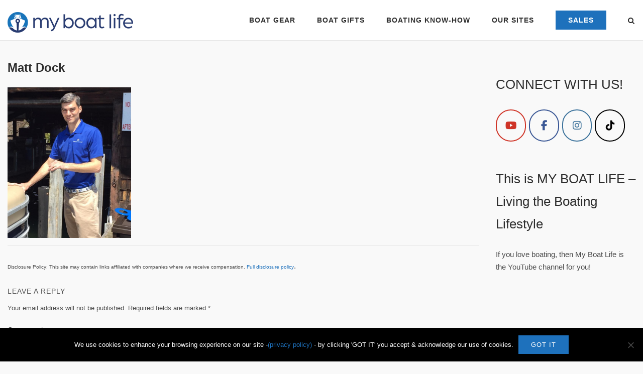

--- FILE ---
content_type: text/html; charset=UTF-8
request_url: https://www.myboatlife.com/boating-podcasts/matt-dock
body_size: 17618
content:
<!DOCTYPE html>
<html lang="en-US">
<head>
	<meta charset="UTF-8">
	<link rel="profile" href="https://gmpg.org/xfn/11">

	<meta name='robots' content='index, follow, max-image-preview:large, max-snippet:-1, max-video-preview:-1' />

	<!-- This site is optimized with the Yoast SEO plugin v26.6 - https://yoast.com/wordpress/plugins/seo/ -->
	<title>Matt Dock - My Boat Life</title>
	<link rel="canonical" href="https://www.myboatlife.com/boating-podcasts/matt-dock/" />
	<meta property="og:locale" content="en_US" />
	<meta property="og:type" content="article" />
	<meta property="og:title" content="Matt Dock - My Boat Life" />
	<meta property="og:description" content="Disclosure Policy: This site may contain links affiliated with companies where we receive compensation. Full disclosure policy." />
	<meta property="og:url" content="https://www.myboatlife.com/boating-podcasts/matt-dock/" />
	<meta property="og:site_name" content="My Boat Life" />
	<meta property="article:publisher" content="https://www.facebook.com/MyBoatLife/" />
	<meta property="article:modified_time" content="2017-09-11T18:07:03+00:00" />
	<meta property="og:image" content="https://www.myboatlife.com/boating-podcasts/matt-dock" />
	<meta property="og:image:width" content="664" />
	<meta property="og:image:height" content="809" />
	<meta property="og:image:type" content="image/jpeg" />
	<meta name="twitter:card" content="summary_large_image" />
	<meta name="twitter:site" content="@MyBoatLife" />
	<script type="application/ld+json" class="yoast-schema-graph">{"@context":"https://schema.org","@graph":[{"@type":"WebPage","@id":"https://www.myboatlife.com/boating-podcasts/matt-dock/","url":"https://www.myboatlife.com/boating-podcasts/matt-dock/","name":"Matt Dock - My Boat Life","isPartOf":{"@id":"https://www.myboatlife.com/#website"},"primaryImageOfPage":{"@id":"https://www.myboatlife.com/boating-podcasts/matt-dock/#primaryimage"},"image":{"@id":"https://www.myboatlife.com/boating-podcasts/matt-dock/#primaryimage"},"thumbnailUrl":"https://www.myboatlife.com/wp-content/uploads/2017/09/Matt-Dock.jpg","datePublished":"2017-09-11T18:06:46+00:00","dateModified":"2017-09-11T18:07:03+00:00","breadcrumb":{"@id":"https://www.myboatlife.com/boating-podcasts/matt-dock/#breadcrumb"},"inLanguage":"en-US","potentialAction":[{"@type":"ReadAction","target":["https://www.myboatlife.com/boating-podcasts/matt-dock/"]}]},{"@type":"ImageObject","inLanguage":"en-US","@id":"https://www.myboatlife.com/boating-podcasts/matt-dock/#primaryimage","url":"https://www.myboatlife.com/wp-content/uploads/2017/09/Matt-Dock.jpg","contentUrl":"https://www.myboatlife.com/wp-content/uploads/2017/09/Matt-Dock.jpg","width":664,"height":809,"caption":"Matt O'Hara"},{"@type":"BreadcrumbList","@id":"https://www.myboatlife.com/boating-podcasts/matt-dock/#breadcrumb","itemListElement":[{"@type":"ListItem","position":1,"name":"Home","item":"https://www.myboatlife.com/"},{"@type":"ListItem","position":2,"name":"Boating Podcasts","item":"https://www.myboatlife.com/boating-podcasts"},{"@type":"ListItem","position":3,"name":"Matt Dock"}]},{"@type":"WebSite","@id":"https://www.myboatlife.com/#website","url":"https://www.myboatlife.com/","name":"My Boat Life","description":"Boats and Your Boating Lifestyle","publisher":{"@id":"https://www.myboatlife.com/#organization"},"potentialAction":[{"@type":"SearchAction","target":{"@type":"EntryPoint","urlTemplate":"https://www.myboatlife.com/?s={search_term_string}"},"query-input":{"@type":"PropertyValueSpecification","valueRequired":true,"valueName":"search_term_string"}}],"inLanguage":"en-US"},{"@type":"Organization","@id":"https://www.myboatlife.com/#organization","name":"MyBoatLife.com","url":"https://www.myboatlife.com/","logo":{"@type":"ImageObject","inLanguage":"en-US","@id":"https://www.myboatlife.com/#/schema/logo/image/","url":"https://www.myboatlife.com/wp-content/uploads/2016/03/MyBoatLife-logo4.png","contentUrl":"https://www.myboatlife.com/wp-content/uploads/2016/03/MyBoatLife-logo4.png","width":500,"height":100,"caption":"MyBoatLife.com"},"image":{"@id":"https://www.myboatlife.com/#/schema/logo/image/"},"sameAs":["https://www.facebook.com/MyBoatLife/","https://x.com/MyBoatLife","https://instagram.com/My.BoatLife","https://www.pinterest.com/MyBoatLife/","https://www.youtube.com/myboatlife"]}]}</script>
	<!-- / Yoast SEO plugin. -->


<link rel='dns-prefetch' href='//www.myboatlife.com' />
<link rel='dns-prefetch' href='//fonts.googleapis.com' />
<link rel="alternate" type="application/rss+xml" title="My Boat Life &raquo; Feed" href="https://www.myboatlife.com/feed" />
<link rel="alternate" type="application/rss+xml" title="My Boat Life &raquo; Comments Feed" href="https://www.myboatlife.com/comments/feed" />
<link rel="alternate" type="application/rss+xml" title="My Boat Life &raquo; Matt Dock Comments Feed" href="https://www.myboatlife.com/boating-podcasts/matt-dock/feed" />
<link rel="alternate" title="oEmbed (JSON)" type="application/json+oembed" href="https://www.myboatlife.com/wp-json/oembed/1.0/embed?url=https%3A%2F%2Fwww.myboatlife.com%2Fboating-podcasts%2Fmatt-dock" />
<link rel="alternate" title="oEmbed (XML)" type="text/xml+oembed" href="https://www.myboatlife.com/wp-json/oembed/1.0/embed?url=https%3A%2F%2Fwww.myboatlife.com%2Fboating-podcasts%2Fmatt-dock&#038;format=xml" />
<style id='wp-img-auto-sizes-contain-inline-css' type='text/css'>
img:is([sizes=auto i],[sizes^="auto," i]){contain-intrinsic-size:3000px 1500px}
/*# sourceURL=wp-img-auto-sizes-contain-inline-css */
</style>
<link rel='stylesheet' id='formidable-css' href='https://www.myboatlife.com/wp-content/plugins/formidable/css/formidableforms.css?ver=12162149' type='text/css' media='all' />
<style id='wp-emoji-styles-inline-css' type='text/css'>

	img.wp-smiley, img.emoji {
		display: inline !important;
		border: none !important;
		box-shadow: none !important;
		height: 1em !important;
		width: 1em !important;
		margin: 0 0.07em !important;
		vertical-align: -0.1em !important;
		background: none !important;
		padding: 0 !important;
	}
/*# sourceURL=wp-emoji-styles-inline-css */
</style>
<style id='wp-block-library-inline-css' type='text/css'>
:root{--wp-block-synced-color:#7a00df;--wp-block-synced-color--rgb:122,0,223;--wp-bound-block-color:var(--wp-block-synced-color);--wp-editor-canvas-background:#ddd;--wp-admin-theme-color:#007cba;--wp-admin-theme-color--rgb:0,124,186;--wp-admin-theme-color-darker-10:#006ba1;--wp-admin-theme-color-darker-10--rgb:0,107,160.5;--wp-admin-theme-color-darker-20:#005a87;--wp-admin-theme-color-darker-20--rgb:0,90,135;--wp-admin-border-width-focus:2px}@media (min-resolution:192dpi){:root{--wp-admin-border-width-focus:1.5px}}.wp-element-button{cursor:pointer}:root .has-very-light-gray-background-color{background-color:#eee}:root .has-very-dark-gray-background-color{background-color:#313131}:root .has-very-light-gray-color{color:#eee}:root .has-very-dark-gray-color{color:#313131}:root .has-vivid-green-cyan-to-vivid-cyan-blue-gradient-background{background:linear-gradient(135deg,#00d084,#0693e3)}:root .has-purple-crush-gradient-background{background:linear-gradient(135deg,#34e2e4,#4721fb 50%,#ab1dfe)}:root .has-hazy-dawn-gradient-background{background:linear-gradient(135deg,#faaca8,#dad0ec)}:root .has-subdued-olive-gradient-background{background:linear-gradient(135deg,#fafae1,#67a671)}:root .has-atomic-cream-gradient-background{background:linear-gradient(135deg,#fdd79a,#004a59)}:root .has-nightshade-gradient-background{background:linear-gradient(135deg,#330968,#31cdcf)}:root .has-midnight-gradient-background{background:linear-gradient(135deg,#020381,#2874fc)}:root{--wp--preset--font-size--normal:16px;--wp--preset--font-size--huge:42px}.has-regular-font-size{font-size:1em}.has-larger-font-size{font-size:2.625em}.has-normal-font-size{font-size:var(--wp--preset--font-size--normal)}.has-huge-font-size{font-size:var(--wp--preset--font-size--huge)}.has-text-align-center{text-align:center}.has-text-align-left{text-align:left}.has-text-align-right{text-align:right}.has-fit-text{white-space:nowrap!important}#end-resizable-editor-section{display:none}.aligncenter{clear:both}.items-justified-left{justify-content:flex-start}.items-justified-center{justify-content:center}.items-justified-right{justify-content:flex-end}.items-justified-space-between{justify-content:space-between}.screen-reader-text{border:0;clip-path:inset(50%);height:1px;margin:-1px;overflow:hidden;padding:0;position:absolute;width:1px;word-wrap:normal!important}.screen-reader-text:focus{background-color:#ddd;clip-path:none;color:#444;display:block;font-size:1em;height:auto;left:5px;line-height:normal;padding:15px 23px 14px;text-decoration:none;top:5px;width:auto;z-index:100000}html :where(.has-border-color){border-style:solid}html :where([style*=border-top-color]){border-top-style:solid}html :where([style*=border-right-color]){border-right-style:solid}html :where([style*=border-bottom-color]){border-bottom-style:solid}html :where([style*=border-left-color]){border-left-style:solid}html :where([style*=border-width]){border-style:solid}html :where([style*=border-top-width]){border-top-style:solid}html :where([style*=border-right-width]){border-right-style:solid}html :where([style*=border-bottom-width]){border-bottom-style:solid}html :where([style*=border-left-width]){border-left-style:solid}html :where(img[class*=wp-image-]){height:auto;max-width:100%}:where(figure){margin:0 0 1em}html :where(.is-position-sticky){--wp-admin--admin-bar--position-offset:var(--wp-admin--admin-bar--height,0px)}@media screen and (max-width:600px){html :where(.is-position-sticky){--wp-admin--admin-bar--position-offset:0px}}

/*# sourceURL=wp-block-library-inline-css */
</style><link rel='stylesheet' id='wc-blocks-style-css' href='https://www.myboatlife.com/wp-content/plugins/woocommerce/assets/client/blocks/wc-blocks.css?ver=wc-10.3.6' type='text/css' media='all' />
<style id='global-styles-inline-css' type='text/css'>
:root{--wp--preset--aspect-ratio--square: 1;--wp--preset--aspect-ratio--4-3: 4/3;--wp--preset--aspect-ratio--3-4: 3/4;--wp--preset--aspect-ratio--3-2: 3/2;--wp--preset--aspect-ratio--2-3: 2/3;--wp--preset--aspect-ratio--16-9: 16/9;--wp--preset--aspect-ratio--9-16: 9/16;--wp--preset--color--black: #000000;--wp--preset--color--cyan-bluish-gray: #abb8c3;--wp--preset--color--white: #ffffff;--wp--preset--color--pale-pink: #f78da7;--wp--preset--color--vivid-red: #cf2e2e;--wp--preset--color--luminous-vivid-orange: #ff6900;--wp--preset--color--luminous-vivid-amber: #fcb900;--wp--preset--color--light-green-cyan: #7bdcb5;--wp--preset--color--vivid-green-cyan: #00d084;--wp--preset--color--pale-cyan-blue: #8ed1fc;--wp--preset--color--vivid-cyan-blue: #0693e3;--wp--preset--color--vivid-purple: #9b51e0;--wp--preset--gradient--vivid-cyan-blue-to-vivid-purple: linear-gradient(135deg,rgb(6,147,227) 0%,rgb(155,81,224) 100%);--wp--preset--gradient--light-green-cyan-to-vivid-green-cyan: linear-gradient(135deg,rgb(122,220,180) 0%,rgb(0,208,130) 100%);--wp--preset--gradient--luminous-vivid-amber-to-luminous-vivid-orange: linear-gradient(135deg,rgb(252,185,0) 0%,rgb(255,105,0) 100%);--wp--preset--gradient--luminous-vivid-orange-to-vivid-red: linear-gradient(135deg,rgb(255,105,0) 0%,rgb(207,46,46) 100%);--wp--preset--gradient--very-light-gray-to-cyan-bluish-gray: linear-gradient(135deg,rgb(238,238,238) 0%,rgb(169,184,195) 100%);--wp--preset--gradient--cool-to-warm-spectrum: linear-gradient(135deg,rgb(74,234,220) 0%,rgb(151,120,209) 20%,rgb(207,42,186) 40%,rgb(238,44,130) 60%,rgb(251,105,98) 80%,rgb(254,248,76) 100%);--wp--preset--gradient--blush-light-purple: linear-gradient(135deg,rgb(255,206,236) 0%,rgb(152,150,240) 100%);--wp--preset--gradient--blush-bordeaux: linear-gradient(135deg,rgb(254,205,165) 0%,rgb(254,45,45) 50%,rgb(107,0,62) 100%);--wp--preset--gradient--luminous-dusk: linear-gradient(135deg,rgb(255,203,112) 0%,rgb(199,81,192) 50%,rgb(65,88,208) 100%);--wp--preset--gradient--pale-ocean: linear-gradient(135deg,rgb(255,245,203) 0%,rgb(182,227,212) 50%,rgb(51,167,181) 100%);--wp--preset--gradient--electric-grass: linear-gradient(135deg,rgb(202,248,128) 0%,rgb(113,206,126) 100%);--wp--preset--gradient--midnight: linear-gradient(135deg,rgb(2,3,129) 0%,rgb(40,116,252) 100%);--wp--preset--font-size--small: 13px;--wp--preset--font-size--medium: 20px;--wp--preset--font-size--large: 36px;--wp--preset--font-size--x-large: 42px;--wp--preset--spacing--20: 0.44rem;--wp--preset--spacing--30: 0.67rem;--wp--preset--spacing--40: 1rem;--wp--preset--spacing--50: 1.5rem;--wp--preset--spacing--60: 2.25rem;--wp--preset--spacing--70: 3.38rem;--wp--preset--spacing--80: 5.06rem;--wp--preset--shadow--natural: 6px 6px 9px rgba(0, 0, 0, 0.2);--wp--preset--shadow--deep: 12px 12px 50px rgba(0, 0, 0, 0.4);--wp--preset--shadow--sharp: 6px 6px 0px rgba(0, 0, 0, 0.2);--wp--preset--shadow--outlined: 6px 6px 0px -3px rgb(255, 255, 255), 6px 6px rgb(0, 0, 0);--wp--preset--shadow--crisp: 6px 6px 0px rgb(0, 0, 0);}:where(.is-layout-flex){gap: 0.5em;}:where(.is-layout-grid){gap: 0.5em;}body .is-layout-flex{display: flex;}.is-layout-flex{flex-wrap: wrap;align-items: center;}.is-layout-flex > :is(*, div){margin: 0;}body .is-layout-grid{display: grid;}.is-layout-grid > :is(*, div){margin: 0;}:where(.wp-block-columns.is-layout-flex){gap: 2em;}:where(.wp-block-columns.is-layout-grid){gap: 2em;}:where(.wp-block-post-template.is-layout-flex){gap: 1.25em;}:where(.wp-block-post-template.is-layout-grid){gap: 1.25em;}.has-black-color{color: var(--wp--preset--color--black) !important;}.has-cyan-bluish-gray-color{color: var(--wp--preset--color--cyan-bluish-gray) !important;}.has-white-color{color: var(--wp--preset--color--white) !important;}.has-pale-pink-color{color: var(--wp--preset--color--pale-pink) !important;}.has-vivid-red-color{color: var(--wp--preset--color--vivid-red) !important;}.has-luminous-vivid-orange-color{color: var(--wp--preset--color--luminous-vivid-orange) !important;}.has-luminous-vivid-amber-color{color: var(--wp--preset--color--luminous-vivid-amber) !important;}.has-light-green-cyan-color{color: var(--wp--preset--color--light-green-cyan) !important;}.has-vivid-green-cyan-color{color: var(--wp--preset--color--vivid-green-cyan) !important;}.has-pale-cyan-blue-color{color: var(--wp--preset--color--pale-cyan-blue) !important;}.has-vivid-cyan-blue-color{color: var(--wp--preset--color--vivid-cyan-blue) !important;}.has-vivid-purple-color{color: var(--wp--preset--color--vivid-purple) !important;}.has-black-background-color{background-color: var(--wp--preset--color--black) !important;}.has-cyan-bluish-gray-background-color{background-color: var(--wp--preset--color--cyan-bluish-gray) !important;}.has-white-background-color{background-color: var(--wp--preset--color--white) !important;}.has-pale-pink-background-color{background-color: var(--wp--preset--color--pale-pink) !important;}.has-vivid-red-background-color{background-color: var(--wp--preset--color--vivid-red) !important;}.has-luminous-vivid-orange-background-color{background-color: var(--wp--preset--color--luminous-vivid-orange) !important;}.has-luminous-vivid-amber-background-color{background-color: var(--wp--preset--color--luminous-vivid-amber) !important;}.has-light-green-cyan-background-color{background-color: var(--wp--preset--color--light-green-cyan) !important;}.has-vivid-green-cyan-background-color{background-color: var(--wp--preset--color--vivid-green-cyan) !important;}.has-pale-cyan-blue-background-color{background-color: var(--wp--preset--color--pale-cyan-blue) !important;}.has-vivid-cyan-blue-background-color{background-color: var(--wp--preset--color--vivid-cyan-blue) !important;}.has-vivid-purple-background-color{background-color: var(--wp--preset--color--vivid-purple) !important;}.has-black-border-color{border-color: var(--wp--preset--color--black) !important;}.has-cyan-bluish-gray-border-color{border-color: var(--wp--preset--color--cyan-bluish-gray) !important;}.has-white-border-color{border-color: var(--wp--preset--color--white) !important;}.has-pale-pink-border-color{border-color: var(--wp--preset--color--pale-pink) !important;}.has-vivid-red-border-color{border-color: var(--wp--preset--color--vivid-red) !important;}.has-luminous-vivid-orange-border-color{border-color: var(--wp--preset--color--luminous-vivid-orange) !important;}.has-luminous-vivid-amber-border-color{border-color: var(--wp--preset--color--luminous-vivid-amber) !important;}.has-light-green-cyan-border-color{border-color: var(--wp--preset--color--light-green-cyan) !important;}.has-vivid-green-cyan-border-color{border-color: var(--wp--preset--color--vivid-green-cyan) !important;}.has-pale-cyan-blue-border-color{border-color: var(--wp--preset--color--pale-cyan-blue) !important;}.has-vivid-cyan-blue-border-color{border-color: var(--wp--preset--color--vivid-cyan-blue) !important;}.has-vivid-purple-border-color{border-color: var(--wp--preset--color--vivid-purple) !important;}.has-vivid-cyan-blue-to-vivid-purple-gradient-background{background: var(--wp--preset--gradient--vivid-cyan-blue-to-vivid-purple) !important;}.has-light-green-cyan-to-vivid-green-cyan-gradient-background{background: var(--wp--preset--gradient--light-green-cyan-to-vivid-green-cyan) !important;}.has-luminous-vivid-amber-to-luminous-vivid-orange-gradient-background{background: var(--wp--preset--gradient--luminous-vivid-amber-to-luminous-vivid-orange) !important;}.has-luminous-vivid-orange-to-vivid-red-gradient-background{background: var(--wp--preset--gradient--luminous-vivid-orange-to-vivid-red) !important;}.has-very-light-gray-to-cyan-bluish-gray-gradient-background{background: var(--wp--preset--gradient--very-light-gray-to-cyan-bluish-gray) !important;}.has-cool-to-warm-spectrum-gradient-background{background: var(--wp--preset--gradient--cool-to-warm-spectrum) !important;}.has-blush-light-purple-gradient-background{background: var(--wp--preset--gradient--blush-light-purple) !important;}.has-blush-bordeaux-gradient-background{background: var(--wp--preset--gradient--blush-bordeaux) !important;}.has-luminous-dusk-gradient-background{background: var(--wp--preset--gradient--luminous-dusk) !important;}.has-pale-ocean-gradient-background{background: var(--wp--preset--gradient--pale-ocean) !important;}.has-electric-grass-gradient-background{background: var(--wp--preset--gradient--electric-grass) !important;}.has-midnight-gradient-background{background: var(--wp--preset--gradient--midnight) !important;}.has-small-font-size{font-size: var(--wp--preset--font-size--small) !important;}.has-medium-font-size{font-size: var(--wp--preset--font-size--medium) !important;}.has-large-font-size{font-size: var(--wp--preset--font-size--large) !important;}.has-x-large-font-size{font-size: var(--wp--preset--font-size--x-large) !important;}
/*# sourceURL=global-styles-inline-css */
</style>

<style id='classic-theme-styles-inline-css' type='text/css'>
/*! This file is auto-generated */
.wp-block-button__link{color:#fff;background-color:#32373c;border-radius:9999px;box-shadow:none;text-decoration:none;padding:calc(.667em + 2px) calc(1.333em + 2px);font-size:1.125em}.wp-block-file__button{background:#32373c;color:#fff;text-decoration:none}
/*# sourceURL=/wp-includes/css/classic-themes.min.css */
</style>
<link rel='stylesheet' id='announcer-css-css' href='https://www.myboatlife.com/wp-content/plugins/announcer/public/css/style.css?ver=6.2' type='text/css' media='all' />
<link rel='stylesheet' id='cookie-notice-front-css' href='https://www.myboatlife.com/wp-content/plugins/cookie-notice/css/front.min.css?ver=2.5.10' type='text/css' media='all' />
<link rel='stylesheet' id='simple-banner-style-css' href='https://www.myboatlife.com/wp-content/plugins/simple-banner/simple-banner.css?ver=3.1.2' type='text/css' media='all' />
<link rel='stylesheet' id='sow-social-media-buttons-wire-b04a3a099555-css' href='https://www.myboatlife.com/wp-content/uploads/siteorigin-widgets/sow-social-media-buttons-wire-b04a3a099555.css?ver=6.9' type='text/css' media='all' />
<style id='woocommerce-inline-inline-css' type='text/css'>
.woocommerce form .form-row .required { visibility: visible; }
/*# sourceURL=woocommerce-inline-inline-css */
</style>
<link rel='stylesheet' id='brands-styles-css' href='https://www.myboatlife.com/wp-content/plugins/woocommerce/assets/css/brands.css?ver=10.3.6' type='text/css' media='all' />
<link rel='stylesheet' id='siteorigin-corp-style-css' href='https://www.myboatlife.com/wp-content/themes/siteorigin-corp/style.min.css?ver=1.20.8' type='text/css' media='all' />
<link rel='stylesheet' id='siteorigin-corp-icons-css' href='https://www.myboatlife.com/wp-content/themes/siteorigin-corp/css/siteorigin-corp-icons.min.css?ver=.min' type='text/css' media='all' />
<link rel='stylesheet' id='siteorigin-corp-woocommerce-style-css' href='https://www.myboatlife.com/wp-content/themes/siteorigin-corp/woocommerce.min.css?ver=1.20.8' type='text/css' media='all' />
<link rel='stylesheet' id='siteorigin-google-web-fonts-css' href='https://fonts.googleapis.com/css?family=Montserrat%3A600%7COpen+Sans%3A400&#038;ver=6.9#038;subset&#038;display=block' type='text/css' media='all' />
<script type="text/javascript" id="cookie-notice-front-js-before">
/* <![CDATA[ */
var cnArgs = {"ajaxUrl":"https:\/\/www.myboatlife.com\/wp-admin\/admin-ajax.php","nonce":"158d705312","hideEffect":"fade","position":"bottom","onScroll":true,"onScrollOffset":100,"onClick":true,"cookieName":"cookie_notice_accepted","cookieTime":31536000,"cookieTimeRejected":31536000,"globalCookie":false,"redirection":false,"cache":false,"revokeCookies":false,"revokeCookiesOpt":"automatic"};

//# sourceURL=cookie-notice-front-js-before
/* ]]> */
</script>
<script type="text/javascript" src="https://www.myboatlife.com/wp-content/plugins/cookie-notice/js/front.min.js?ver=2.5.10" id="cookie-notice-front-js"></script>
<script type="text/javascript" src="https://www.myboatlife.com/wp-includes/js/jquery/jquery.min.js?ver=3.7.1" id="jquery-core-js"></script>
<script type="text/javascript" src="https://www.myboatlife.com/wp-includes/js/jquery/jquery-migrate.min.js?ver=3.4.1" id="jquery-migrate-js"></script>
<script type="text/javascript" id="simple-banner-script-js-before">
/* <![CDATA[ */
const simpleBannerScriptParams = {"pro_version_enabled":"","debug_mode":"","id":3965,"version":"3.1.2","banner_params":[{"hide_simple_banner":"yes","simple_banner_prepend_element":"header","simple_banner_position":"static","header_margin":"0px","header_padding":"0px","wp_body_open_enabled":"","wp_body_open":true,"simple_banner_z_index":"","simple_banner_text":"<a href=\"https:\/\/www.myboatlife.com\/boating-deals-discounts\">MEMORIAL DAYS SALES EVENT DEALS!! - SHOP NOW<\/a>","disabled_on_current_page":false,"disabled_pages_array":[],"is_current_page_a_post":false,"disabled_on_posts":"","simple_banner_disabled_page_paths":"","simple_banner_font_size":"","simple_banner_color":"#07c1c8","simple_banner_text_color":"","simple_banner_link_color":"#ffffff","simple_banner_close_color":"","simple_banner_custom_css":"","simple_banner_scrolling_custom_css":"","simple_banner_text_custom_css":"","simple_banner_button_css":"","site_custom_css":"","keep_site_custom_css":"","site_custom_js":"","keep_site_custom_js":"","close_button_enabled":"","close_button_expiration":"","close_button_cookie_set":false,"current_date":{"date":"2025-12-17 00:43:12.974882","timezone_type":3,"timezone":"UTC"},"start_date":{"date":"2025-12-17 00:43:12.974893","timezone_type":3,"timezone":"UTC"},"end_date":{"date":"2025-12-17 00:43:12.974896","timezone_type":3,"timezone":"UTC"},"simple_banner_start_after_date":"","simple_banner_remove_after_date":"","simple_banner_insert_inside_element":""}]}
//# sourceURL=simple-banner-script-js-before
/* ]]> */
</script>
<script type="text/javascript" src="https://www.myboatlife.com/wp-content/plugins/simple-banner/simple-banner.js?ver=3.1.2" id="simple-banner-script-js"></script>
<script type="text/javascript" src="https://www.myboatlife.com/wp-content/plugins/woocommerce/assets/js/jquery-blockui/jquery.blockUI.min.js?ver=2.7.0-wc.10.3.6" id="wc-jquery-blockui-js" defer="defer" data-wp-strategy="defer"></script>
<script type="text/javascript" id="wc-add-to-cart-js-extra">
/* <![CDATA[ */
var wc_add_to_cart_params = {"ajax_url":"/wp-admin/admin-ajax.php","wc_ajax_url":"/?wc-ajax=%%endpoint%%","i18n_view_cart":"View cart","cart_url":"https://www.myboatlife.com/cart","is_cart":"","cart_redirect_after_add":"no"};
//# sourceURL=wc-add-to-cart-js-extra
/* ]]> */
</script>
<script type="text/javascript" src="https://www.myboatlife.com/wp-content/plugins/woocommerce/assets/js/frontend/add-to-cart.min.js?ver=10.3.6" id="wc-add-to-cart-js" defer="defer" data-wp-strategy="defer"></script>
<script type="text/javascript" src="https://www.myboatlife.com/wp-content/plugins/woocommerce/assets/js/js-cookie/js.cookie.min.js?ver=2.1.4-wc.10.3.6" id="wc-js-cookie-js" defer="defer" data-wp-strategy="defer"></script>
<script type="text/javascript" id="woocommerce-js-extra">
/* <![CDATA[ */
var woocommerce_params = {"ajax_url":"/wp-admin/admin-ajax.php","wc_ajax_url":"/?wc-ajax=%%endpoint%%","i18n_password_show":"Show password","i18n_password_hide":"Hide password"};
//# sourceURL=woocommerce-js-extra
/* ]]> */
</script>
<script type="text/javascript" src="https://www.myboatlife.com/wp-content/plugins/woocommerce/assets/js/frontend/woocommerce.min.js?ver=10.3.6" id="woocommerce-js" defer="defer" data-wp-strategy="defer"></script>
<link rel="https://api.w.org/" href="https://www.myboatlife.com/wp-json/" /><link rel="alternate" title="JSON" type="application/json" href="https://www.myboatlife.com/wp-json/wp/v2/media/3965" /><link rel="EditURI" type="application/rsd+xml" title="RSD" href="https://www.myboatlife.com/xmlrpc.php?rsd" />
<meta name="generator" content="WordPress 6.9" />
<meta name="generator" content="WooCommerce 10.3.6" />
<link rel='shortlink' href='https://www.myboatlife.com/?p=3965' />
<style id="simple-banner-hide" type="text/css">.simple-banner{display:none;}</style><style id="simple-banner-position" type="text/css">.simple-banner{position:static;}</style><style id="simple-banner-background-color" type="text/css">.simple-banner{background:#07c1c8;}</style><style id="simple-banner-text-color" type="text/css">.simple-banner .simple-banner-text{color: #ffffff;}</style><style id="simple-banner-link-color" type="text/css">.simple-banner .simple-banner-text a{color:#ffffff;}</style><style id="simple-banner-z-index" type="text/css">.simple-banner{z-index: 99999;}</style><style id="simple-banner-site-custom-css-dummy" type="text/css"></style><script id="simple-banner-site-custom-js-dummy" type="text/javascript"></script>	<meta name="viewport" content="width=device-width, initial-scale=1">
	<noscript><style>.woocommerce-product-gallery{ opacity: 1 !important; }</style></noscript>
	<script type="text/javascript">
var gaJsHost = (("https:" == document.location.protocol) ? "https://ssl." : "http://www.");
document.write(unescape("%3Cscript src='" + gaJsHost + "google-analytics.com/ga.js' type='text/javascript'%3E%3C/script%3E"));
</script>
<script type="text/javascript">
try {
var pageTracker = _gat._getTracker("UA-15142508-1");
pageTracker._trackPageview();
} catch(err) {}</script>
<link href="favicon.ico" rel="shortcut icon" type="image/x-icon" />
<meta name="p:domain_verify" content="7393daac8ed63988a9751be793e38ffe"/>

<meta name="google-site-verification" content="I1toD-leqLpNL2ANN9K26NonrSK-HtUq1Tx7j7bmXQQ" />


<!-- Global site tag (gtag.js) - Google Analytics -->
<script async src="https://www.googletagmanager.com/gtag/js?id=UA-15142508-1"></script>
<script>
  window.dataLayer = window.dataLayer || [];
  function gtag(){dataLayer.push(arguments);}
  gtag('js', new Date());

  gtag('config', 'UA-15142508-1');
</script>
<!-- Google tag (gtag.js) -->
<script async src="https://www.googletagmanager.com/gtag/js?id=G-2L5ERFT0C7"></script>
<script>
  window.dataLayer = window.dataLayer || [];
  function gtag(){dataLayer.push(arguments);}
  gtag('js', new Date());

  gtag('config', 'G-2L5ERFT0C7');
</script>
<script id="mcjs">!function(c,h,i,m,p){m=c.createElement(h),p=c.getElementsByTagName(h)[0],m.async=1,m.src=i,p.parentNode.insertBefore(m,p)}(document,"script","https://chimpstatic.com/mcjs-connected/js/users/f234fe6710299ca35632c3e83/e5cabecff8f9309f3dbfba298.js");</script>
<meta name="facebook-domain-verification" content="m8nyzt3k1bzu9aadk3k7r5k5rvdhv0" />				<style type="text/css" id="siteorigin-corp-settings-custom" data-siteorigin-settings="true">
					/* style */ body,button,input,select,optgroup,textarea { color: #4c4c4c; font-family: "Arial", sans-serif; font-weight: normal;  } h1,h2,h3,h4,h5,h6 { font-family: "Arial", sans-serif; font-weight: normal;  }  .sub-heading,.comments-title,.comment-reply-title,.related-projects-section h3,.yarpp-related .related-posts,.related-posts-section .related-posts,.site-content #primary .sharedaddy h3,.site-content #jp-relatedposts .jp-relatedposts-headline { color: #4c4c4c; } blockquote { border-left: 3px solid #1e71bc; } blockquote cite { color: #4c4c4c; } abbr,acronym { border-bottom: 1px dotted #4c4c4c; }  table { font-family: "Arial", sans-serif; font-weight: normal;  }   .button,button,input[type=button],input[type=reset],input[type=submit] { background: #1e71bc; font-family: "Arial", sans-serif; font-weight: normal;  } .button:hover,button:hover,input[type=button]:hover,input[type=reset]:hover,input[type=submit]:hover { background: rgba(30,113,188,0.8); } .button:active,.button:focus,button:active,button:focus,input[type=button]:active,input[type=button]:focus,input[type=reset]:active,input[type=reset]:focus,input[type=submit]:active,input[type=submit]:focus { background: #1e71bc; }     fieldset legend { font-family: "Arial", sans-serif; font-weight: normal;  } a { color: #1e71bc; } a:visited { color: #1e71bc; } a:hover,a:focus,a:active { color: #4c4c4c; } .main-navigation ul .sub-menu li a,.main-navigation ul .children li a { background: #ffffff; color: #000000; } .main-navigation ul .sub-menu li:hover > a,.main-navigation ul .sub-menu li.current_page_item > a,.main-navigation ul .sub-menu li.current-menu-item > a,.main-navigation ul .sub-menu li.current_page_ancestor > a,.main-navigation ul .sub-menu li.current-menu-ancestor > a,.main-navigation ul .children li:hover > a,.main-navigation ul .children li.current_page_item > a,.main-navigation ul .children li.current-menu-item > a,.main-navigation ul .children li.current_page_ancestor > a,.main-navigation ul .children li.current-menu-ancestor > a { color: #1e71bc; } .link-underline.main-navigation ul .sub-menu li:first-of-type { border-top: 2px solid #1e71bc; } .link-underline.main-navigation ul .children li:first-of-type { border-top: 2px solid #1e71bc; } .main-navigation ul li { font-family: "Arial", sans-serif; font-weight: normal;  }  #site-navigation.main-navigation ul .menu-button a { background: #1e71bc; } #site-navigation.main-navigation ul .menu-button a:hover { background: rgba(30,113,188,0.8); } [class*=overlap] .main-navigation:not(.link-underline) div > ul:not(.cart_list) > li:hover > a { color: #1e71bc; } .link-underline.main-navigation div > ul:not(.cart_list) > li:hover > a { border-color: #1e71bc; } .main-navigation:not(.link-underline) div > ul:not(.cart_list) > li:hover > a { color: #1e71bc; } .main-navigation div > ul:not(.cart_list) > li.current > a,.main-navigation div > ul:not(.cart_list) > li.current_page_item > a,.main-navigation div > ul:not(.cart_list) > li.current-menu-item > a,.main-navigation div > ul:not(.cart_list) > li.current_page_ancestor > a,.main-navigation div > ul:not(.cart_list) > li.current-menu-ancestor > a { border-color: #1e71bc; } .main-navigation:not(.link-underline) div > ul:not(.cart_list) > li.current > a,.main-navigation:not(.link-underline) div > ul:not(.cart_list) > li.current_page_item > a,.main-navigation:not(.link-underline) div > ul:not(.cart_list) > li.current-menu-item > a,.main-navigation:not(.link-underline) div > ul:not(.cart_list) > li.current_page_ancestor > a,.main-navigation:not(.link-underline) div > ul:not(.cart_list) > li.current-menu-ancestor > a { color: #1e71bc; } [class*=overlap] .main-navigation:not(.link-underline) div > ul:not(.cart_list) > li.current > a,[class*=overlap] .main-navigation:not(.link-underline) div > ul:not(.cart_list) > li.current_page_item > a,[class*=overlap] .main-navigation:not(.link-underline) div > ul:not(.cart_list) > li.current-menu-item > a,[class*=overlap] .main-navigation:not(.link-underline) div > ul:not(.cart_list) > li.current_page_ancestor > a,[class*=overlap] .main-navigation:not(.link-underline) div > ul:not(.cart_list) > li.current-menu-ancestor > a { color: #1e71bc; }   #mobile-navigation { background: #ffffff; } #mobile-navigation ul li { font-family: "Arial", sans-serif; font-weight: normal;  } #mobile-navigation ul li a { color: #000000; } #mobile-navigation ul li a:hover { color: #1e71bc; } #mobile-navigation ul li .dropdown-toggle { color: #000000; } #mobile-navigation ul li .dropdown-toggle:hover { color: #1e71bc; } .pagination .page-numbers { border: 1px solid #4c4c4c; color: #4c4c4c; font-family: "Arial", sans-serif; font-weight: normal;  } .pagination .page-numbers:visited { color: #4c4c4c; } .pagination .page-numbers:hover,.pagination .page-numbers:focus { border-color: #1e71bc; color: #1e71bc; } .pagination .page-numbers.dots:hover { color: #4c4c4c; } .pagination .current { border-color: #1e71bc; color: #1e71bc; }   .post-navigation a div { font-family: "Arial", sans-serif; font-weight: normal;  } .post-navigation a:hover div { color: #1e71bc; } .comment-navigation a { color: #4c4c4c; } .comment-navigation a:hover { color: #1e71bc; }   .breadcrumbs a:hover { color: #1e71bc; }  .site-main #infinite-handle span button:hover { border-color: #1e71bc; color: #1e71bc; } .site-content #jp-relatedposts .jp-relatedposts-headline { font-family: "Arial", sans-serif; font-weight: normal;  } .site-content #jp-relatedposts .jp-relatedposts-items .jp-relatedposts-post .jp-relatedposts-post-title a { font-family: "Arial", sans-serif; font-weight: normal;  } .site-content #jp-relatedposts .jp-relatedposts-items .jp-relatedposts-post .jp-relatedposts-post-title a:hover { color: #1e71bc; } .site-content #jp-relatedposts .jp-relatedposts-items .jp-relatedposts-post .jp-relatedposts-post-date,.site-content #jp-relatedposts .jp-relatedposts-items .jp-relatedposts-post .jp-relatedposts-post-context { color: #4c4c4c; }  .widget-area .widget:not(.widget_tag_cloud):not(.widget_shopping_cart) a:not(.button) { color: #4c4c4c; } .widget-area .widget:not(.widget_tag_cloud):not(.widget_shopping_cart) a:not(.button):hover { color: #1e71bc; }   .widget_calendar .wp-calendar-table tbody td a { color: #1e71bc; } .widget_calendar .wp-calendar-table tbody td a:hover { color: #4c4c4c; }  .widget_calendar .wp-calendar-nav .wp-calendar-nav-prev a:hover,.widget_calendar .wp-calendar-nav .wp-calendar-nav-next a:hover { color: #1e71bc; }                .widget.recent-posts-extended h3 a:hover { color: #4c4c4c; }  .site-footer .widget_tag_cloud a:after { background: #293c71; } .site-footer .widgets .widget.widget_tag_cloud a { color: #4c4c4c; } .sidebar .content-area { margin: 0 -25% 0 0; } .sidebar .site-main { margin: 0 25% 0 0; } .sidebar-left .content-area { margin: 0 0 0 -25%; } .sidebar-left .site-main { margin: 0 0 0 25%; } .widget-area { width: 25%; }  .site-header { padding: 15px 0; }    .site-header,.masthead-sentinel { margin-bottom: 40px; }  #fullscreen-search span { font-family: "Arial", sans-serif; font-weight: normal;  }     .entry-title a:hover { color: #4c4c4c; } .entry-meta { font-family: "Arial", sans-serif; font-weight: normal;  }  .entry-meta span a:hover { color: #1e71bc; } .page-links .page-links-title { color: #4c4c4c; } .page-links .post-page-numbers { border: 1px solid #4c4c4c; color: #4c4c4c; font-family: "Arial", sans-serif; font-weight: normal;  } .page-links .post-page-numbers:hover,.page-links .post-page-numbers.current { border-color: #1e71bc; color: #1e71bc; } .tags-links a,.widget_tag_cloud a { color: #4c4c4c; } .tags-links a:hover,.widget_tag_cloud a:hover { background: #1e71bc; } .tags-links a:hover:after,.widget_tag_cloud a:hover:after { border-right-color: #1e71bc; }      .blog-layout-offset article .entry-offset .entry-author-link a:hover,.blog-layout-offset article .entry-offset .entry-categories a:hover,.blog-layout-offset article .entry-offset .entry-comments a:hover { color: #1e71bc; }    .search-results .page-title span { color: #1e71bc; }  .search-form button[type=submit] svg path { fill: #4c4c4c; }  .author-box .author-description span a { color: #4c4c4c; } .author-box .author-description span a:hover { color: #1e71bc; }  .yarpp-related ol li .related-post-title:hover,.related-posts-section ol li .related-post-title:hover { color: #1e71bc; }  .yarpp-related ol li .related-post-date:hover,.related-posts-section ol li .related-post-date:hover { color: #1e71bc; }            .comment-list .comment,.comment-list .pingback { color: #4c4c4c; }  .comment-list .comment .author,.comment-list .pingback .author { font-family: "Arial", sans-serif; font-weight: normal;  }  .comment-list .comment .author a:hover,.comment-list .pingback .author a:hover { color: #4c4c4c; }  .comment-list .comment .comment-reply-link,.comment-list .pingback .comment-reply-link { font-family: "Arial", sans-serif; font-weight: normal;  } .comment-list .comment .comment-reply-link:hover,.comment-list .pingback .comment-reply-link:hover { color: #1e71bc; }  .comment-reply-title #cancel-comment-reply-link:hover { color: #1e71bc; } #commentform .comment-notes a,#commentform .logged-in-as a { color: #4c4c4c; } #commentform .comment-notes a:hover,#commentform .logged-in-as a:hover { color: #1e71bc; } .site-footer { background: #293c71; } .site-footer .widgets { padding: 50px 0; }  .site-footer .widgets .widget .wp-block-group__inner-container :is(h1,h2,h3,h4,h5,h6),.site-footer .widgets .widget .widget-title { color: #b4b5b8; }  .site-footer .widgets .widget a:hover { color: #1e71bc; }   .site-footer .bottom-bar a:hover, .site-footer .footer-menu .menu li a:hover { color: #1e71bc; }   .featured-posts-slider .slides .slide { background-color: #4c4c4c; }/* woocommerce */ .woocommerce.woocommerce-sidebar .content-area { margin: 0 -25% 0 0; } .woocommerce.woocommerce-sidebar .site-main { margin: 0 25% 0 0; } .woocommerce.woocommerce-sidebar-left .content-area { margin: 0 0 0 -25%; } .woocommerce.woocommerce-sidebar-left .site-main { margin: 0 0 0 25%; }       .woocommerce .woocommerce-breadcrumb a:hover { color: #1e71bc; } .woocommerce .woocommerce-pagination ul li a,.woocommerce .woocommerce-pagination ul li > span { border: 1px solid #4c4c4c; color: #4c4c4c; font-family: "Arial", sans-serif; font-weight: normal;  } .woocommerce .woocommerce-pagination ul li a:hover,.woocommerce .woocommerce-pagination ul li a.current,.woocommerce .woocommerce-pagination ul li > span:hover,.woocommerce .woocommerce-pagination ul li > span.current { border-color: #1e71bc; color: #1e71bc; }  .woocommerce form.woocommerce-ordering .ordering-selector-wrapper svg path,.woocommerce form .corp-variations-wrapper .ordering-selector-wrapper svg path { fill: #4c4c4c; }         .woocommerce .woocommerce-breadcrumb a:hover { color: #1e71bc; }  .woocommerce .onsale { background: #1e71bc; } .woocommerce .star-rating { color: #1e71bc; } .woocommerce .star-rating:before { color: #1e71bc; } .woocommerce a .star-rating { color: #1e71bc; } .woocommerce .products .product .loop-product-thumbnail .added_to_cart { background: #1e71bc; } .woocommerce .products .product .loop-product-thumbnail .added_to_cart:hover { background: rgba(30,113,188,0.8); } .woocommerce .products .product .woocommerce-loop-product__title:hover,.woocommerce .products .product .woocommerce-loop-category__title:hover { color: #1e71bc; }  .woocommerce .products .product > .button:hover,.woocommerce .products .product .panel-grid-cell .button:hover { border-color: #1e71bc; color: #1e71bc; } .woocommerce .price { color: #4c4c4c; } .woocommerce .price ins { color: #1e71bc; }  .woocommerce .product .woocommerce-review-link:hover { color: #1e71bc; }  .woocommerce .product .variations .reset_variations { color: #4c4c4c; } .woocommerce .product .variations .reset_variations:hover { color: #1e71bc; } .woocommerce .product .woocommerce-grouped-product-list td a { color: #4c4c4c; } .woocommerce .product .woocommerce-grouped-product-list td a:hover { color: #1e71bc; } .woocommerce .product .stock { color: #1e71bc; } .woocommerce .product .product_meta { color: #4c4c4c; }  .woocommerce .product .product_meta a:hover { color: #1e71bc; } .woocommerce .product .woocommerce-tabs h2 { color: #4c4c4c; }  .woocommerce .product .woocommerce-tabs .wc-tabs li { font-family: "Arial", sans-serif; font-weight: normal;  } .woocommerce .product .woocommerce-tabs .wc-tabs li a { color: #4c4c4c; }  .woocommerce .product .woocommerce-tabs .wc-tabs li.active { box-shadow: 0 2px 0 #1e71bc; }  @media (max-width: 768px) { .woocommerce .product .woocommerce-tabs .wc-tabs li.active a { color: #1e71bc; } }     .woocommerce .product .woocommerce-Reviews .meta a:hover { color: #4c4c4c; }  .woocommerce .product .woocommerce-Reviews .comment-reply-title { color: #4c4c4c; } .woocommerce .product .woocommerce-Reviews .stars a:hover { color: #1e71bc; }  #quick-view-container .quickview-close-icon:hover { color: #4c4c4c; }   .woocommerce #secondary .widget_tag_cloud .tagcloud a { border: 1px solid #4c4c4c; } .woocommerce #secondary .widget_tag_cloud .tagcloud a:hover { background: #4c4c4c; } .widget.widget_layered_nav_filters .chosen a:before { color: #1e71bc; }    ul.cart_list li a:hover,ul.product_list_widget li a:hover { color: #1e71bc; } ul.cart_list li .amount,ul.cart_list li .quantity,ul.cart_list li .reviewer,ul.product_list_widget li .amount,ul.product_list_widget li .quantity,ul.product_list_widget li .reviewer { color: #4c4c4c; } .widget_shopping_cart .cart_list li .remove:hover { color: #1e71bc; }            .widget.widget_product_tag_cloud .tagcloud a { border: 1px solid #4c4c4c; color: #4c4c4c; } .widget.widget_product_tag_cloud .tagcloud a:hover { border-color: #1e71bc; color: #1e71bc; } .woocommerce-message,.woocommerce-error,.woocommerce-info,.woocommerce-store-notice { color: #4c4c4c; }  .woocommerce-message a:not(.button):hover,.woocommerce-error a:not(.button):hover,.woocommerce-info a:not(.button):hover,.woocommerce-store-notice a:not(.button):hover { color: #1e71bc; }   .woocommerce-cart table.cart .cart_item a:hover { color: #4c4c4c; } .woocommerce-cart table.cart .cart_item .product-remove a { color: #4c4c4c; }   .woocommerce-cart .cart_totals h2 { font-family: "Arial", sans-serif; font-weight: normal;  }   .woocommerce-cart .cart_totals table td { color: #4c4c4c; } .site-header .shopping-cart-link { font-family: "Arial", sans-serif; font-weight: normal;  }  .site-header .shopping-cart-link .shopping-cart-count { background: #1e71bc; } .site-header .shopping-cart-link:hover .shopping-cart-count { background: rgba(30,113,188,0.8); } .site-header .shopping-cart-link:hover .shopping-cart-text { color: #4c4c4c; } .site-header .shopping-cart-dropdown * { font-family: "Arial", sans-serif; font-weight: normal;  }         .woocommerce-order-received .woocommerce-thankyou-order-details li strong { color: #4c4c4c; }  .woocommerce-account .woocommerce-MyAccount-navigation ul li a { color: #4c4c4c; } .woocommerce-account .woocommerce-MyAccount-navigation ul li a:hover { color: #1e71bc; } @media (max-width: 768px) { #masthead .search-toggle { margin: 0 20px 0 0; } .site-header .shopping-cart { margin: 0 37px 0 0; } #masthead #mobile-menu-button { display: inline-block; } #masthead .main-navigation:not(.mega-menu) ul:not(.shopping-cart) { display: none; } #masthead .main-navigation .search-icon { display: none; } .site-header.centered .site-branding { margin: 0; padding-right: 20px; text-align: left; } .centered.site-header .site-header-inner { flex-direction: row; } .site-header.centered .main-navigation { text-align: left; } } @media (min-width: 769px) { #masthead #mobile-navigation { display: none; } }				</style>
				<link rel="icon" href="https://www.myboatlife.com/wp-content/uploads/2023/07/cropped-MBL-icon-color-32x32.png" sizes="32x32" />
<link rel="icon" href="https://www.myboatlife.com/wp-content/uploads/2023/07/cropped-MBL-icon-color-192x192.png" sizes="192x192" />
<link rel="apple-touch-icon" href="https://www.myboatlife.com/wp-content/uploads/2023/07/cropped-MBL-icon-color-180x180.png" />
<meta name="msapplication-TileImage" content="https://www.myboatlife.com/wp-content/uploads/2023/07/cropped-MBL-icon-color-270x270.png" />
<link rel='stylesheet' id='so-css-siteorigin-corp-css' href='https://www.myboatlife.com/wp-content/uploads/so-css/so-css-siteorigin-corp.css?ver=1698609873' type='text/css' media='all' />
<link rel='stylesheet' id='sow-social-media-buttons-wire-b6d28ca3052f-css' href='https://www.myboatlife.com/wp-content/uploads/siteorigin-widgets/sow-social-media-buttons-wire-b6d28ca3052f.css?ver=6.9' type='text/css' media='all' />
<link rel='stylesheet' id='siteorigin-widget-icon-font-fontawesome-css' href='https://www.myboatlife.com/wp-content/plugins/so-widgets-bundle/icons/fontawesome/style.css?ver=6.9' type='text/css' media='all' />
<link rel='stylesheet' id='sow-social-media-buttons-flat-603cb1764cad-3965-css' href='https://www.myboatlife.com/wp-content/uploads/siteorigin-widgets/sow-social-media-buttons-flat-603cb1764cad-3965.css?ver=6.9' type='text/css' media='all' />
</head>

<body class="attachment wp-singular attachment-template-default attachmentid-3965 attachment-jpeg wp-custom-logo wp-theme-siteorigin-corp theme-siteorigin-corp cookies-not-set woocommerce-no-js css3-animations no-js page-layout-default sidebar no-topbar">


<div id="page" class="site">
	<a class="skip-link screen-reader-text" href="#content">Skip to content</a>

			<header id="masthead" class="site-header sticky mobile-menu" data-scale-logo="true" >

			<div class="corp-container">

				<div class="site-header-inner">

					<div class="site-branding">
						<a href="https://www.myboatlife.com/" class="custom-logo-link" rel="home"><img width="250" height="50" src="https://www.myboatlife.com/wp-content/uploads/2024/10/cropped-MBL-logo-c2502.png" class="custom-logo" alt="My Boat Life" decoding="async" srcset="https://www.myboatlife.com/wp-content/uploads/2024/01/MBL-Name-color600.png 2x" loading="eager" /></a>											</div><!-- .site-branding -->

					
					
					<nav id="site-navigation" class="main-navigation link-underline ">

						<div class="menu-main-menu-container"><ul id="primary-menu" class="menu"><li id="menu-item-6220" class="menu-item menu-item-type-post_type menu-item-object-page menu-item-has-children menu-item-6220"><a href="https://www.myboatlife.com/boat-gear">BOAT GEAR</a>
<ul class="sub-menu">
	<li id="menu-item-7594" class="menu-item menu-item-type-custom menu-item-object-custom menu-item-7594"><a target="_blank" href="https://myboatlife.etsy.com">My Boat Life MERCH</a></li>
	<li id="menu-item-7244" class="menu-item menu-item-type-post_type menu-item-object-page menu-item-7244"><a href="https://www.myboatlife.com/boat-safety-gear">Safety / Life Jackets</a></li>
	<li id="menu-item-6221" class="menu-item menu-item-type-post_type menu-item-object-page menu-item-6221"><a href="https://www.myboatlife.com/boat-gear-dock-and-deck">Dock &#038; Deck</a></li>
	<li id="menu-item-8055" class="menu-item menu-item-type-post_type menu-item-object-page menu-item-has-children menu-item-8055"><a href="https://www.myboatlife.com/boat-maintenance-gear">Boat Maintenance</a>
	<ul class="sub-menu">
		<li id="menu-item-9092" class="menu-item menu-item-type-post_type menu-item-object-page menu-item-9092"><a href="https://www.myboatlife.com/boat-maintenance-gear">General Maintenance</a></li>
		<li id="menu-item-6435" class="menu-item menu-item-type-post_type menu-item-object-page menu-item-6435"><a href="https://www.myboatlife.com/spring-boat-prep-gear">Spring Prep</a></li>
		<li id="menu-item-7052" class="menu-item menu-item-type-post_type menu-item-object-page menu-item-7052"><a href="https://www.myboatlife.com/winterization">Winterization</a></li>
	</ul>
</li>
	<li id="menu-item-9430" class="menu-item menu-item-type-post_type menu-item-object-page menu-item-9430"><a href="https://www.myboatlife.com/electric-boating-gear">Electric Boating</a></li>
	<li id="menu-item-6223" class="menu-item menu-item-type-post_type menu-item-object-page menu-item-6223"><a href="https://www.myboatlife.com/boat-gear-galley">Boat Galley</a></li>
	<li id="menu-item-6224" class="menu-item menu-item-type-post_type menu-item-object-page menu-item-6224"><a href="https://www.myboatlife.com/boat-gear-watersports">Watersports</a></li>
	<li id="menu-item-6222" class="menu-item menu-item-type-post_type menu-item-object-page menu-item-6222"><a href="https://www.myboatlife.com/boat-gear-electronics-and-technology">Electronics &#038; Tech</a></li>
	<li id="menu-item-7253" class="menu-item menu-item-type-post_type menu-item-object-page menu-item-7253"><a href="https://www.myboatlife.com/boat-gear-pontoon-boats">Pontoons</a></li>
</ul>
</li>
<li id="menu-item-2404" class="menu-item menu-item-type-post_type menu-item-object-page menu-item-has-children menu-item-2404"><a href="https://www.myboatlife.com/boat-gift-guide-boating-gifts-for-boaters">BOAT GIFTS</a>
<ul class="sub-menu">
	<li id="menu-item-7593" class="menu-item menu-item-type-custom menu-item-object-custom menu-item-7593"><a target="_blank" href="https://myboatlife.etsy.com">My Boat Life MERCH</a></li>
	<li id="menu-item-2406" class="menu-item menu-item-type-post_type menu-item-object-page menu-item-2406"><a href="https://www.myboatlife.com/boat-gift-guide-boating-gifts-for-men">Gifts for Men</a></li>
	<li id="menu-item-2408" class="menu-item menu-item-type-post_type menu-item-object-page menu-item-2408"><a href="https://www.myboatlife.com/boat-gift-guide-boating-gifts-for-women">Gifts for Women</a></li>
	<li id="menu-item-2413" class="menu-item menu-item-type-post_type menu-item-object-page menu-item-2413"><a href="https://www.myboatlife.com/boat-gift-guide-boating-gifts-for-kids">Gifts for Kids</a></li>
	<li id="menu-item-2407" class="menu-item menu-item-type-post_type menu-item-object-page menu-item-2407"><a href="https://www.myboatlife.com/boat-gift-guide-boating-gifts-for-pets">Gifts for Pets</a></li>
	<li id="menu-item-2411" class="menu-item menu-item-type-post_type menu-item-object-page menu-item-2411"><a href="https://www.myboatlife.com/boat-gift-guide-boating-gifts-under-25">Gifts Under $25</a></li>
	<li id="menu-item-2410" class="menu-item menu-item-type-post_type menu-item-object-page menu-item-2410"><a href="https://www.myboatlife.com/boat-gift-guide-boating-gifts-under-100">Gifts Under $100</a></li>
	<li id="menu-item-2409" class="menu-item menu-item-type-post_type menu-item-object-page menu-item-2409"><a href="https://www.myboatlife.com/boat-gift-guide-boating-gifts-over-100">Gifts Over $100</a></li>
	<li id="menu-item-9828" class="menu-item menu-item-type-post_type menu-item-object-page menu-item-9828"><a href="https://www.myboatlife.com/nautical-decor">Nautical Decor</a></li>
</ul>
</li>
<li id="menu-item-4357" class="menu-item menu-item-type-custom menu-item-object-custom menu-item-has-children menu-item-4357"><a href="https://www.myboatlife.com/category/boating-lifestyle">BOATING KNOW-HOW</a>
<ul class="sub-menu">
	<li id="menu-item-9247" class="menu-item menu-item-type-post_type menu-item-object-page menu-item-9247"><a href="https://www.myboatlife.com/boat-buying-and-selling">Boat Buying &#038; Selling</a></li>
	<li id="menu-item-9346" class="menu-item menu-item-type-post_type menu-item-object-page menu-item-9346"><a href="https://www.myboatlife.com/boat-upgrades">Boat Upgrades</a></li>
	<li id="menu-item-4359" class="menu-item menu-item-type-custom menu-item-object-custom menu-item-4359"><a href="http://www.myboatlife.com/boat-maintenance">Maintenance</a></li>
	<li id="menu-item-9147" class="menu-item menu-item-type-post_type menu-item-object-page menu-item-9147"><a href="https://www.myboatlife.com/boating-apps">Boating Apps</a></li>
	<li id="menu-item-4362" class="menu-item menu-item-type-custom menu-item-object-custom menu-item-4362"><a href="http://www.myboatlife.com/family-boating">Family Boating</a></li>
	<li id="menu-item-4365" class="menu-item menu-item-type-custom menu-item-object-custom menu-item-4365"><a href="http://www.myboatlife.com/boat-captains">Boat Captains</a></li>
</ul>
</li>
<li id="menu-item-10748" class="menu-item menu-item-type-custom menu-item-object-custom menu-item-has-children menu-item-10748"><a href="https://www.myboatlife.com/about-us">OUR SITES</a>
<ul class="sub-menu">
	<li id="menu-item-7546" class="menu-item menu-item-type-custom menu-item-object-custom menu-item-7546"><a target="_blank" href="https://www.boaterkids.com/">BoaterKids.com</a></li>
	<li id="menu-item-10747" class="menu-item menu-item-type-custom menu-item-object-custom menu-item-10747"><a target="_blank" href="https://ecoboatlife.com/">EcoBoatLife.com</a></li>
</ul>
</li>
<li id="menu-item-10749" class="menu-button menu-item menu-item-type-custom menu-item-object-custom menu-item-10749"><a href="https://www.myboatlife.com/boating-deals-discounts">SALES</a></li>
</ul></div>
						
													<button id="search-button" class="search-toggle" aria-label="Open Search">
								<span class="open">			<svg version="1.1" xmlns="http://www.w3.org/2000/svg" width="26" height="28" viewBox="0 0 26 28">
				<path d="M18 13c0-3.859-3.141-7-7-7s-7 3.141-7 7 3.141 7 7 7 7-3.141 7-7zM26 26c0 1.094-0.906 2-2 2-0.531 0-1.047-0.219-1.406-0.594l-5.359-5.344c-1.828 1.266-4.016 1.937-6.234 1.937-6.078 0-11-4.922-11-11s4.922-11 11-11 11 4.922 11 11c0 2.219-0.672 4.406-1.937 6.234l5.359 5.359c0.359 0.359 0.578 0.875 0.578 1.406z"></path>
			</svg>
		</span>
							</button>
						
													<a href="#menu" id="mobile-menu-button">
											<svg version="1.1" xmlns="http://www.w3.org/2000/svg" xmlns:xlink="http://www.w3.org/1999/xlink" width="27" height="32" viewBox="0 0 27 32">
				<path d="M27.429 24v2.286q0 0.464-0.339 0.804t-0.804 0.339h-25.143q-0.464 0-0.804-0.339t-0.339-0.804v-2.286q0-0.464 0.339-0.804t0.804-0.339h25.143q0.464 0 0.804 0.339t0.339 0.804zM27.429 14.857v2.286q0 0.464-0.339 0.804t-0.804 0.339h-25.143q-0.464 0-0.804-0.339t-0.339-0.804v-2.286q0-0.464 0.339-0.804t0.804-0.339h25.143q0.464 0 0.804 0.339t0.339 0.804zM27.429 5.714v2.286q0 0.464-0.339 0.804t-0.804 0.339h-25.143q-0.464 0-0.804-0.339t-0.339-0.804v-2.286q0-0.464 0.339-0.804t0.804-0.339h25.143q0.464 0 0.804 0.339t0.339 0.804z"></path>
			</svg>
										<span class="screen-reader-text">Menu</span>
							</a>
						
					</nav><!-- #site-navigation -->

											<div id="fullscreen-search">
							<div class="corp-container">
								<span>Type and press enter to search</span>
								<form id="fullscreen-search-form" method="get" action="https://www.myboatlife.com">
									<input type="search" name="s" placeholder="" aria-label="Search for" value="" />
									<button type="submit" aria-label="Search">
													<svg version="1.1" xmlns="http://www.w3.org/2000/svg" width="26" height="28" viewBox="0 0 26 28">
				<path d="M18 13c0-3.859-3.141-7-7-7s-7 3.141-7 7 3.141 7 7 7 7-3.141 7-7zM26 26c0 1.094-0.906 2-2 2-0.531 0-1.047-0.219-1.406-0.594l-5.359-5.344c-1.828 1.266-4.016 1.937-6.234 1.937-6.078 0-11-4.922-11-11s4.922-11 11-11 11 4.922 11 11c0 2.219-0.672 4.406-1.937 6.234l5.359 5.359c0.359 0.359 0.578 0.875 0.578 1.406z"></path>
			</svg>
											</button>
								</form>
							</div>
							<button id="search-close-button" class="search-close-button" aria-label="Close search">
								<span class="close">			<svg version="1.1" xmlns="http://www.w3.org/2000/svg" xmlns:xlink="http://www.w3.org/1999/xlink" width="24" height="24" viewBox="0 0 24 24">
				<path d="M18.984 6.422l-5.578 5.578 5.578 5.578-1.406 1.406-5.578-5.578-5.578 5.578-1.406-1.406 5.578-5.578-5.578-5.578 1.406-1.406 5.578 5.578 5.578-5.578z"></path>
			</svg>
		</span>
							</button>
						</div><!-- #header-search -->
					
				</div><!-- .site-header-inner -->

			</div><!-- .corp-container -->

		</header><!-- #masthead -->
	
	<div id="content" class="site-content">

		<div class="corp-container">

			
	<div id="primary" class="content-area">
		<main id="main" class="site-main" role="main">

			
<article id="post-3965" class="post-3965 attachment type-attachment status-inherit post">

	
						<header class="entry-header">
				<h1 class="entry-title">Matt Dock</h1>			</header><!-- .entry-header -->
			
	<div class="entry-content">
		<p class="attachment"><a href='https://www.myboatlife.com/wp-content/uploads/2017/09/Matt-Dock.jpg'><img fetchpriority="high" decoding="async" width="246" height="300" src="https://www.myboatlife.com/wp-content/uploads/2017/09/Matt-Dock.jpg" class="attachment-medium size-medium" alt="Matt O&#039;Hara" /></a></p>
<hr/><font size="1">Disclosure Policy: This site may contain links affiliated with companies where we receive compensation. <a href+"http://www.myboatlife.com/disclosure-policy">Full disclosure policy</a></font>.	</div><!-- .entry-content -->

</article><!-- #post-## -->

<div id="comments" class="comments-area">

		<div id="respond" class="comment-respond">
		<h3 id="reply-title" class="comment-reply-title">Leave a Reply <small><a rel="nofollow" id="cancel-comment-reply-link" href="/boating-podcasts/matt-dock#respond" style="display:none;">Cancel reply</a></small></h3><form action="https://www.myboatlife.com/wp-comments-post.php" method="post" id="commentform" class="comment-form"><p class="comment-notes"><span id="email-notes">Your email address will not be published.</span> <span class="required-field-message">Required fields are marked <span class="required">*</span></span></p><p class="comment-form-comment"><label for="comment">Comment <span class="required">*</span></label> <textarea id="comment" name="comment" cols="45" rows="8" maxlength="65525" required></textarea></p><p class="comment-form-author"><label for="author">Name <span class="required">*</span></label> <input id="author" name="author" type="text" value="" size="30" maxlength="245" autocomplete="name" required /></p>
<p class="comment-form-email"><label for="email">Email <span class="required">*</span></label> <input id="email" name="email" type="email" value="" size="30" maxlength="100" aria-describedby="email-notes" autocomplete="email" required /></p>
<p class="comment-form-url"><label for="url">Website</label> <input id="url" name="url" type="url" value="" size="30" maxlength="200" autocomplete="url" /></p>
<p class="form-submit"><input name="submit" type="submit" id="submit" class="submit" value="Post Comment" /> <input type='hidden' name='comment_post_ID' value='3965' id='comment_post_ID' />
<input type='hidden' name='comment_parent' id='comment_parent' value='0' />
</p><p style="display: none;"><input type="hidden" id="akismet_comment_nonce" name="akismet_comment_nonce" value="101f392441" /></p><p style="display: none !important;" class="akismet-fields-container" data-prefix="ak_"><label>&#916;<textarea name="ak_hp_textarea" cols="45" rows="8" maxlength="100"></textarea></label><input type="hidden" id="ak_js_1" name="ak_js" value="117"/><script>document.getElementById( "ak_js_1" ).setAttribute( "value", ( new Date() ).getTime() );</script></p></form>	</div><!-- #respond -->
	
</div><!-- #comments -->

		</main><!-- #main -->
	</div><!-- #primary -->


<aside id="secondary" class="widget-area">
	<aside id="sow-social-media-buttons-2" class="widget widget_sow-social-media-buttons"><div
			
			class="so-widget-sow-social-media-buttons so-widget-sow-social-media-buttons-wire-b6d28ca3052f"
			
		>
<h2 class="widget-title">CONNECT WITH US!</h2>
<div class="social-media-button-container">
	
		<a 
		class="ow-button-hover sow-social-media-button-youtube-0 sow-social-media-button" title="My Boat Life on Youtube" aria-label="My Boat Life on Youtube" target="_blank" rel="noopener noreferrer" href="http://youtube.com/myboatlife?sub_confirmation=1" 		>
			<span>
								<span class="sow-icon-fontawesome sow-fab" data-sow-icon="&#xf167;"
		 
		aria-hidden="true"></span>							</span>
		</a>
	
		<a 
		class="ow-button-hover sow-social-media-button-facebook-0 sow-social-media-button" title="My Boat Life on Facebook" aria-label="My Boat Life on Facebook" target="_blank" rel="noopener noreferrer" href="https://www.facebook.com/MyBoatLife/" 		>
			<span>
								<span class="sow-icon-fontawesome sow-fab" data-sow-icon="&#xf39e;"
		 
		aria-hidden="true"></span>							</span>
		</a>
	
		<a 
		class="ow-button-hover sow-social-media-button-instagram-0 sow-social-media-button" title="My Boat Life on Instagram" aria-label="My Boat Life on Instagram" target="_blank" rel="noopener noreferrer" href="http://instagram.com/my.boatlife" 		>
			<span>
								<span class="sow-icon-fontawesome sow-fab" data-sow-icon="&#xf16d;"
		 
		aria-hidden="true"></span>							</span>
		</a>
	
		<a 
		class="ow-button-hover sow-social-media-button-tiktok-0 sow-social-media-button" title="My Boat Life on Tiktok" aria-label="My Boat Life on Tiktok" target="_blank" rel="noopener noreferrer" href="https://www.tiktok.com/@myboatlife" 		>
			<span>
								<span class="sow-icon-fontawesome sow-fab" data-sow-icon="&#xe07b;"
		 
		aria-hidden="true"></span>							</span>
		</a>
	</div>
</div></aside><aside id="custom_html-4" class="widget_text widget widget_custom_html"><h2 class="widget-title">This is MY BOAT LIFE &#8211; Living the Boating Lifestyle</h2><div class="textwidget custom-html-widget">If you love boating, then My Boat Life is the YouTube channel for you!<style>.embed-container { position: relative; padding-bottom: 56.25%; height: 0; overflow: hidden; max-width: 100%; } .embed-container iframe, .embed-container object, .embed-container embed { position: absolute; top: 0; left: 0; width: 100%; height: 100%; }</style><div class='embed-container'><iframe src='https://www.youtube.com/embed//KYS8k9reofE' frameborder='0' allowfullscreen></iframe></div>
<br>
<center>view more videos on our<br> <a href="http://youtube.com/myboatlife?sub_confirmation=1" target="_blank" rel="noopener">YOUTUBE CHANNEL</a></center>

</div></aside><aside id="custom_html-5" class="widget_text widget widget_custom_html"><h2 class="widget-title">Shop our Boat Gear &#038; Gift Guides</h2><div class="textwidget custom-html-widget"><img src="https://www.myboatlife.com/wp-content/uploads/2021/02/GEAR-GUIDE-300.png" alt="Boat Gear Guide" align="CENTER">
<font size="3">
<center>
<select onchange="window.location=this.options[this.selectedIndex].value;">
<option value="">Shop a Boat Gear Guide...</option>
<option value="https://www.myboatlife.com/boat-safety-gear">Boat Safety Gear</option>
<option value="https://www.myboatlife.com/boat-gear-dock-and-deck">Dock and Deck Gear</option>
<option value="https://www.myboatlife.com/boat-gear-galley">Boat Galley Gear</option>
<option value="https://www.myboatlife.com/spring-boat-prep-gear">Spring Boat Prep Gear</option>
<option value="https://www.myboatlife.com/boat-gear-electronics-and-technology">Electronics &amp; Technology Gear</option>
<option value="https://www.myboatlife.com/boat-gear-watersports">Watersports Gear</option>
<option value="https://www.myboatlife.com/boat-gear-pontoon-boats">Pontoon Boat Gear</option>
<option value="https://www.myboatlife.com/spring-boat-prep-gear">Spring Boat Prep Gear</option>
<option value="https://www.myboatlife.com/winterization">Winterization Gear</option>
	</select></center>
<br><br>
<img src="https://www.myboatlife.com/wp-content/uploads/2021/02/GIFT-GUIDE-300.png" alt="Boat Gift Guide">	
<center>
<select onchange="window.location=this.options[this.selectedIndex].value;">
<option value="">Shop a Boat Gift Guide...</option>
<option value=" http://www.myboatlife.com/boat-gift-guide-boating-gifts-for-men">Boating Gifts for Men</option>
<option value=" http://www.myboatlife.com/boat-gift-guide-boating-gifts-for-women">Boating Gifts for Women</option>
<option value=" http://www.myboatlife.com/boat-gift-guide-boating-gifts-for-kids">Boating Gifts for Kids</option>
<option value=" http://www.myboatlife.com/boat-gift-guide-boating-gifts-for-pets">Boating Gifts for Pets</option>
<option value=" http://www.myboatlife.com/boat-gift-guide-boating-gifts-over-100">Boating Gifts Over $100</option>
<option value=" http://www.myboatlife.com/boat-gift-guide-boating-gifts-under-100">Boating Gifts Under $100</option>
<option value=" http://www.myboatlife.com/boat-gift-guide-boating-gifts-under-25">Boating Gifts Under $25</option>
<option value=" http://www.myboatlife.com/boat-gift-guide-nautical-christmas-ornaments-holiday">Christmas Ornaments &amp; Holiday</option>
<option value=" http://www.myboatlife.com/boat-gift-guide-boating-gifts-for-boaters">**FULL BOAT GIFT GUIDE**</option>
	</select><br></center></font></div></aside><aside id="media_image-4" class="widget widget_media_image"><h2 class="widget-title">Get the book for boater kids:</h2><figure style="width: 2048px" class="wp-caption alignnone"><a href="https://www.myboatlife.com/product/the-amazing-adventures-of-boat-girl-childrens-book"><img width="2048" height="2048" src="https://www.myboatlife.com/wp-content/uploads/2017/10/boat-girl-book.jpg" class="image wp-image-4041 aligncenter attachment-full size-full" alt="boat girl book" style="max-width: 100%; height: auto;" title="Now available on Amazon in paperback!" decoding="async" loading="lazy" /></a><figcaption class="wp-caption-text"><b>"The Amazing Adventures of Boat Girl"</b><br>Now available on Amazon! <a href="http://www.myboatlife.com/2014/08/boating-book-for-kids-teaches-boat-safety-and-fun.html">LEARN MORE</a></figcaption></figure></aside>
		<aside id="recent-posts-2" class="widget widget_recent_entries">
		<h2 class="widget-title">Latest on My Boat Life</h2>
		<ul>
											<li>
					<a href="https://www.myboatlife.com/2025/11/creative-ways-to-document-your-familys-boating-adventures.html">Creative Ways to Document Your Family&#8217;s Boating Adventures</a>
									</li>
											<li>
					<a href="https://www.myboatlife.com/2025/11/protect-your-boat-rental-business-with-smart-insurance-planning.html">Protect Your Boat Rental Business With Smart Insurance Planning</a>
									</li>
											<li>
					<a href="https://www.myboatlife.com/2025/11/the-importance-of-clean-water-on-family-boating-adventures.html">The Importance Of Clean Water On Family Boating Adventures</a>
									</li>
											<li>
					<a href="https://www.myboatlife.com/2025/11/why-covered-storage-areas-reduce-damage-risks-for-stored-boats.html">Why Covered Storage Areas Reduce Damage Risks for Stored Boats</a>
									</li>
											<li>
					<a href="https://www.myboatlife.com/2025/11/common-outboard-motor-problems-and-how-to-fix-them-like-a-pro.html">Common Outboard Motor Problems and How to Fix Them Like a Pro</a>
									</li>
					</ul>

		</aside><aside id="rss-2" class="widget widget_rss"><h2 class="widget-title"><a class="rsswidget rss-widget-feed" href="https://www.boaterkids.com/feed/"><img class="rss-widget-icon" style="border:0" width="14" height="14" src="https://www.myboatlife.com/wp-includes/images/rss.png" alt="RSS" loading="lazy" /></a> <a class="rsswidget rss-widget-title" href="https://www.boaterkids.com/">Latest from BoaterKids.com</a></h2><ul><li><a class='rsswidget' href='https://www.boaterkids.com/top-toddler-swimwear-picks-for-fun-safe-water-adventures/'>Top Toddler Swimwear Picks for Fun &amp; Safe Water Adventures</a></li><li><a class='rsswidget' href='https://www.boaterkids.com/safe-and-fun-electric-kickboard-for-kids-water-play/'>Safe and Fun Electric Kickboard for Kids Water Play</a></li><li><a class='rsswidget' href='https://www.boaterkids.com/boating-with-kids-and-dogs-natural-ways-to-keep-everyone-calm-and-safe-on-the-water/'>Boating With Kids and Dogs: Natural Ways to Keep Everyone Calm and Safe on the Water</a></li><li><a class='rsswidget' href='https://www.boaterkids.com/dock-safety-for-kids-preventing-slips-by-the-boat/'>Dock Safety for Kids: Preventing Slips by the Boat</a></li><li><a class='rsswidget' href='https://www.boaterkids.com/making-boating-dreams-a-reality-how-boat-donations-can-open-doors-for-families/'>Making Boating Dreams A Reality: How Boat Donations Can Open Doors For Families</a></li></ul></aside></aside><!-- #secondary -->

		</div><!-- .corp-container -->
	</div><!-- #content -->

	
		<footer id="colophon" class="site-footer">

			
							<div class="corp-container">
											<div class="widgets widgets-4" aria-label="Footer Widgets">
							<aside id="sow-editor-2" class="widget widget_sow-editor"><div
			
			class="so-widget-sow-editor so-widget-sow-editor-base"
			
		>
<div class="siteorigin-widget-tinymce textwidget">
	<p><img loading="lazy" decoding="async" class="aligncenter size-full wp-image-7529" src="https://www.myboatlife.com/wp-content/uploads/2023/07/MBL-logo-wh-300.png" alt="mbl logo white" width="300" height="49" srcset="https://www.myboatlife.com/wp-content/uploads/2023/07/MBL-logo-wh-300.png 300w, https://www.myboatlife.com/wp-content/uploads/2023/07/MBL-logo-wh-300-150x25.png 150w" sizes="auto, (max-width: 300px) 100vw, 300px" /><br />
<span style="color: #ffffff;">Get on board with <b>My Boat Life</b> for boating know-how, top boat gear picks, boat maintenance &amp; upgrade projects, new boating trends and enjoying life on the water.</span></p>
</div>
</div></aside><aside id="custom_html-7" class="widget_text widget widget_custom_html"><h2 class="widget-title">Get our Weekly Email</h2><div class="textwidget custom-html-widget"><!-- Begin Mailchimp Signup Form -->
<link href="//cdn-images.mailchimp.com/embedcode/slim-10_7.css" rel="stylesheet" type="text/css">
<style type="text/css">
	#mc_embed_signup{background:#293c71; clear:left; font:14px Helvetica,Arial,sans-serif;  width:250px;}
	/* Add your own Mailchimp form style overrides in your site stylesheet or in this style block.
	   We recommend moving this block and the preceding CSS link to the HEAD of your HTML file. */
</style>
<div id="mc_embed_signup">
<form action="https://myboatlife.us10.list-manage.com/subscribe/post?u=f234fe6710299ca35632c3e83&amp;id=15b72244ee" method="post" id="mc-embedded-subscribe-form" name="mc-embedded-subscribe-form" class="validate" target="_blank" novalidate>
<div id="mc_embed_signup_scroll">
	
	<input type="email" value="" name="EMAIL" class="email" id="mce-EMAIL" placeholder="email address" required>
<!-- real people should not fill this in and expect good things - do not remove this or risk form bot signups-->
<div style="position: absolute; left: -5000px;" aria-hidden="true"><input type="text" name="b_f234fe6710299ca35632c3e83_15b72244ee" tabindex="-1" value=""></div>
<div class="clear"><input type="submit" value="Subscribe" name="subscribe" id="mc-embedded-subscribe" class="button"></div>
</div>
</form>
</div>

<!--End mc_embed_signup--></div></aside><aside id="custom_html-6" class="widget_text widget widget_custom_html"><h2 class="widget-title">Shop our Favorite Picks for Boat Gear &#038; Gifts</h2><div class="textwidget custom-html-widget"><select onchange="window.location=this.options[this.selectedIndex].value;">
<option value="">Shop a Boat Gear Guide...</option>
<option value="https://www.myboatlife.com/boat-safety-gear">Boat Safety</option>
<option value="https://www.myboatlife.com/boat-gear-dock-and-deck">Dock and Deck</option>
<option value="https://www.myboatlife.com/boat-maintenance-gear">Maintenance</option>
	<option value="https://www.myboatlife.com/spring-boat-prep-gear">Spring Boat Prep</option>
<option value="https://www.myboatlife.com/winterization">Winterization</option>
<option value="https://www.myboatlife.com/boat-gear-galley">Boat Galley</option>
<option value="https://www.myboatlife.com/boat-gear-watersports">Watersports</option>
<option value="https://www.myboatlife.com/boat-gear-electronics-and-technology">Electronics &amp; Technology</option>
<option value="https://www.myboatlife.com/boat-gear-pontoon-boats">Pontoon Boat</option>
</select>
<br><br>
<select onchange="window.location=this.options[this.selectedIndex].value;">
<option value="">Shop a Boat Gift Guide...</option>
<option value=" https://www.etsy.com/shop/MyBoatLife">My Boat Life Merch</option>
	<option value=" http://www.myboatlife.com/boat-gift-guide-boating-gifts-for-men">Gifts for Men</option>
<option value=" http://www.myboatlife.com/boat-gift-guide-boating-gifts-for-women">Gifts for Women</option>
<option value=" http://www.myboatlife.com/boat-gift-guide-boating-gifts-for-kids">Gifts for Kids</option>
<option value=" http://www.myboatlife.com/boat-gift-guide-boating-gifts-for-pets">Gifts for Pets</option>
<option value=" http://www.myboatlife.com/boat-gift-guide-boating-gifts-over-100">Gifts Over $100</option>
<option value=" http://www.myboatlife.com/boat-gift-guide-boating-gifts-under-100">Gifts Under $100</option>
<option value=" http://www.myboatlife.com/boat-gift-guide-boating-gifts-under-25">Gifts Under $25</option>
<option value=" http://www.myboatlife.com/boat-gift-guide-nautical-christmas-ornaments-holiday">Ornaments &amp; Decor</option>
</select><br></div></aside><aside id="sow-editor-7" class="widget widget_sow-editor"><div
			
			class="so-widget-sow-editor so-widget-sow-editor-base"
			
		>
<div class="siteorigin-widget-tinymce textwidget">
	<p><span style="color: #00000;">ABOUT MY BOAT LIFE</span><br />
<a href="https://www.myboatlife.com/about-us">About Us</a><br />
<a href="https://www.myboatlife.com/advertise">Advertise</a><br />
<a href="https://www.myboatlife.com/contact-us">Contact Us</a><br />
<a href="http://eepurl.com/g1dATX" target="_blank" rel="noopener">eNews Sign-up</a></p>
<p><span style="color: #00000;">OUR SITES</span><br />
<a href="https://www.boaterkids.com">boaterkids.com</a><br />
<a href="https://www.myboatlife.com" target="_blank" rel="noopener">myboatlife.com</a><br />
<a href="https://www.MarineMarketingTools.com" target="_blank" rel="noopener">marinemarketingtools.com</a><br />
<a href="https://ecoboatlife.com/" target="_blank" rel="noopener">ecoboatlife.com</a></p>
</div>
</div></aside>						</div>
										</div><!-- .corp-container -->
			
			<div class="bottom-bar">
				<div class="corp-container">
					<div class="site-info">
						<span>2025 © Seltzer Communications LLC | My Boat Life <br><a href="https://www.myboatlife.com/privacy-policy/">privacy</a> | <a href="https://www.myboatlife.com/disclosure-policy/">disclosure</a> | <a href="https://www.myboatlife.com/cookie-policy">cookies</a></span>					</div><!-- .site-info -->
											<div class="footer-menu">
														<div class="widget widget_sow-social-media-buttons"><div
			
			class="so-widget-sow-social-media-buttons so-widget-sow-social-media-buttons-flat-603cb1764cad-3965"
			
		>

<div class="social-media-button-container">
	
		<a 
		class="ow-button-hover sow-social-media-button-youtube-0 sow-social-media-button" title="My Boat Life on Youtube" aria-label="My Boat Life on Youtube" target="_blank" rel="noopener noreferrer" href="http://youtube.com/myboatlife?sub_confirmation=1" 		>
			<span>
								<span class="sow-icon-fontawesome sow-fab" data-sow-icon="&#xf167;"
		 
		aria-hidden="true"></span>							</span>
		</a>
	
		<a 
		class="ow-button-hover sow-social-media-button-instagram-0 sow-social-media-button" title="My Boat Life on Instagram" aria-label="My Boat Life on Instagram" target="_blank" rel="noopener noreferrer" href="http://instagram.com/my.boatlife" 		>
			<span>
								<span class="sow-icon-fontawesome sow-fab" data-sow-icon="&#xf16d;"
		 
		aria-hidden="true"></span>							</span>
		</a>
	
		<a 
		class="ow-button-hover sow-social-media-button-facebook-0 sow-social-media-button" title="My Boat Life on Facebook" aria-label="My Boat Life on Facebook" target="_blank" rel="noopener noreferrer" href="https://www.facebook.com/MyBoatLife/" 		>
			<span>
								<span class="sow-icon-fontawesome sow-fab" data-sow-icon="&#xf39e;"
		 
		aria-hidden="true"></span>							</span>
		</a>
	
		<a 
		class="ow-button-hover sow-social-media-button-tiktok-0 sow-social-media-button" title="My Boat Life on Tiktok" aria-label="My Boat Life on Tiktok" target="_blank" rel="noopener noreferrer" href="https://www.tiktok.com/@myboatlife" 		>
			<span>
								<span class="sow-icon-fontawesome sow-fab" data-sow-icon="&#xe07b;"
		 
		aria-hidden="true"></span>							</span>
		</a>
	</div>
</div></div>						</div><!-- .footer-menu -->
									</div><!-- .corp-container -->
			</div><!-- .bottom-bar -->

			
		</footer><!-- #colophon -->
	</div><!-- #page -->

	<div id="scroll-to-top">
		<span class="screen-reader-text">Scroll to top</span>
					<svg version="1.1" xmlns="http://www.w3.org/2000/svg" xmlns:xlink="http://www.w3.org/1999/xlink" x="0px" y="0px" viewBox="0 0 24 24" style="enable-background:new 0 0 24 24;" xml:space="preserve">
				<path class="st0" d="M12,2c0.3,0,0.5,0.1,0.7,0.3l7,7C19.9,9.5,20,9.7,20,10c0,0.3-0.1,0.5-0.3,0.7S19.3,11,19,11
				c-0.3,0-0.5-0.1-0.7-0.3L13,5.4V21c0,0.3-0.1,0.5-0.3,0.7S12.3,22,12,22s-0.5-0.1-0.7-0.3S11,21.3,11,21V5.4l-5.3,5.3
				C5.5,10.9,5.3,11,5,11c-0.3,0-0.5-0.1-0.7-0.3C4.1,10.5,4,10.3,4,10c0-0.3,0.1-0.5,0.3-0.7l7-7C11.5,2.1,11.7,2,12,2z"/>
			</svg>
			</div>

<script type="speculationrules">
{"prefetch":[{"source":"document","where":{"and":[{"href_matches":"/*"},{"not":{"href_matches":["/wp-*.php","/wp-admin/*","/wp-content/uploads/*","/wp-content/*","/wp-content/plugins/*","/wp-content/themes/siteorigin-corp/*","/*\\?(.+)"]}},{"not":{"selector_matches":"a[rel~=\"nofollow\"]"}},{"not":{"selector_matches":".no-prefetch, .no-prefetch a"}}]},"eagerness":"conservative"}]}
</script>
<div class="simple-banner simple-banner-text" style="display:none !important"></div>	<script type='text/javascript'>
		(function () {
			var c = document.body.className;
			c = c.replace(/woocommerce-no-js/, 'woocommerce-js');
			document.body.className = c;
		})();
	</script>
	<script type="text/javascript" src="https://www.myboatlife.com/wp-content/themes/siteorigin-corp/js/jquery.fitvids.min.js?ver=1.1" id="jquery-fitvids-js"></script>
<script type="text/javascript" id="siteorigin-corp-script-js-extra">
/* <![CDATA[ */
var siteoriginCorp = {"collapse":"768","logoScale":"0.755","stickyOffset":"0"};
//# sourceURL=siteorigin-corp-script-js-extra
/* ]]> */
</script>
<script type="text/javascript" src="https://www.myboatlife.com/wp-content/themes/siteorigin-corp/js/jquery.theme.min.js?ver=1.20.8" id="siteorigin-corp-script-js"></script>
<script type="text/javascript" src="https://www.myboatlife.com/wp-content/themes/siteorigin-corp/js/skip-link-focus-fix.min.js?ver=1.20.8" id="siteorigin-corp-skip-link-focus-fix-js"></script>
<script type="text/javascript" src="https://www.myboatlife.com/wp-includes/js/comment-reply.min.js?ver=6.9" id="comment-reply-js" async="async" data-wp-strategy="async" fetchpriority="low"></script>
<script type="text/javascript" src="https://www.myboatlife.com/wp-content/plugins/woocommerce/assets/js/sourcebuster/sourcebuster.min.js?ver=10.3.6" id="sourcebuster-js-js"></script>
<script type="text/javascript" id="wc-order-attribution-js-extra">
/* <![CDATA[ */
var wc_order_attribution = {"params":{"lifetime":1.0e-5,"session":30,"base64":false,"ajaxurl":"https://www.myboatlife.com/wp-admin/admin-ajax.php","prefix":"wc_order_attribution_","allowTracking":true},"fields":{"source_type":"current.typ","referrer":"current_add.rf","utm_campaign":"current.cmp","utm_source":"current.src","utm_medium":"current.mdm","utm_content":"current.cnt","utm_id":"current.id","utm_term":"current.trm","utm_source_platform":"current.plt","utm_creative_format":"current.fmt","utm_marketing_tactic":"current.tct","session_entry":"current_add.ep","session_start_time":"current_add.fd","session_pages":"session.pgs","session_count":"udata.vst","user_agent":"udata.uag"}};
//# sourceURL=wc-order-attribution-js-extra
/* ]]> */
</script>
<script type="text/javascript" src="https://www.myboatlife.com/wp-content/plugins/woocommerce/assets/js/frontend/order-attribution.min.js?ver=10.3.6" id="wc-order-attribution-js"></script>
<script defer type="text/javascript" src="https://www.myboatlife.com/wp-content/plugins/akismet/_inc/akismet-frontend.js?ver=1764117940" id="akismet-frontend-js"></script>
<script id="wp-emoji-settings" type="application/json">
{"baseUrl":"https://s.w.org/images/core/emoji/17.0.2/72x72/","ext":".png","svgUrl":"https://s.w.org/images/core/emoji/17.0.2/svg/","svgExt":".svg","source":{"concatemoji":"https://www.myboatlife.com/wp-includes/js/wp-emoji-release.min.js?ver=6.9"}}
</script>
<script type="module">
/* <![CDATA[ */
/*! This file is auto-generated */
const a=JSON.parse(document.getElementById("wp-emoji-settings").textContent),o=(window._wpemojiSettings=a,"wpEmojiSettingsSupports"),s=["flag","emoji"];function i(e){try{var t={supportTests:e,timestamp:(new Date).valueOf()};sessionStorage.setItem(o,JSON.stringify(t))}catch(e){}}function c(e,t,n){e.clearRect(0,0,e.canvas.width,e.canvas.height),e.fillText(t,0,0);t=new Uint32Array(e.getImageData(0,0,e.canvas.width,e.canvas.height).data);e.clearRect(0,0,e.canvas.width,e.canvas.height),e.fillText(n,0,0);const a=new Uint32Array(e.getImageData(0,0,e.canvas.width,e.canvas.height).data);return t.every((e,t)=>e===a[t])}function p(e,t){e.clearRect(0,0,e.canvas.width,e.canvas.height),e.fillText(t,0,0);var n=e.getImageData(16,16,1,1);for(let e=0;e<n.data.length;e++)if(0!==n.data[e])return!1;return!0}function u(e,t,n,a){switch(t){case"flag":return n(e,"\ud83c\udff3\ufe0f\u200d\u26a7\ufe0f","\ud83c\udff3\ufe0f\u200b\u26a7\ufe0f")?!1:!n(e,"\ud83c\udde8\ud83c\uddf6","\ud83c\udde8\u200b\ud83c\uddf6")&&!n(e,"\ud83c\udff4\udb40\udc67\udb40\udc62\udb40\udc65\udb40\udc6e\udb40\udc67\udb40\udc7f","\ud83c\udff4\u200b\udb40\udc67\u200b\udb40\udc62\u200b\udb40\udc65\u200b\udb40\udc6e\u200b\udb40\udc67\u200b\udb40\udc7f");case"emoji":return!a(e,"\ud83e\u1fac8")}return!1}function f(e,t,n,a){let r;const o=(r="undefined"!=typeof WorkerGlobalScope&&self instanceof WorkerGlobalScope?new OffscreenCanvas(300,150):document.createElement("canvas")).getContext("2d",{willReadFrequently:!0}),s=(o.textBaseline="top",o.font="600 32px Arial",{});return e.forEach(e=>{s[e]=t(o,e,n,a)}),s}function r(e){var t=document.createElement("script");t.src=e,t.defer=!0,document.head.appendChild(t)}a.supports={everything:!0,everythingExceptFlag:!0},new Promise(t=>{let n=function(){try{var e=JSON.parse(sessionStorage.getItem(o));if("object"==typeof e&&"number"==typeof e.timestamp&&(new Date).valueOf()<e.timestamp+604800&&"object"==typeof e.supportTests)return e.supportTests}catch(e){}return null}();if(!n){if("undefined"!=typeof Worker&&"undefined"!=typeof OffscreenCanvas&&"undefined"!=typeof URL&&URL.createObjectURL&&"undefined"!=typeof Blob)try{var e="postMessage("+f.toString()+"("+[JSON.stringify(s),u.toString(),c.toString(),p.toString()].join(",")+"));",a=new Blob([e],{type:"text/javascript"});const r=new Worker(URL.createObjectURL(a),{name:"wpTestEmojiSupports"});return void(r.onmessage=e=>{i(n=e.data),r.terminate(),t(n)})}catch(e){}i(n=f(s,u,c,p))}t(n)}).then(e=>{for(const n in e)a.supports[n]=e[n],a.supports.everything=a.supports.everything&&a.supports[n],"flag"!==n&&(a.supports.everythingExceptFlag=a.supports.everythingExceptFlag&&a.supports[n]);var t;a.supports.everythingExceptFlag=a.supports.everythingExceptFlag&&!a.supports.flag,a.supports.everything||((t=a.source||{}).concatemoji?r(t.concatemoji):t.wpemoji&&t.twemoji&&(r(t.twemoji),r(t.wpemoji)))});
//# sourceURL=https://www.myboatlife.com/wp-includes/js/wp-emoji-loader.min.js
/* ]]> */
</script>
			<!-- WooCommerce Quick View -->
		<div id="quick-view-container">
			<div id="product-quick-view" class="quick-view"></div>
		</div>
	
		<!-- Cookie Notice plugin v2.5.10 by Hu-manity.co https://hu-manity.co/ -->
		<div id="cookie-notice" role="dialog" class="cookie-notice-hidden cookie-revoke-hidden cn-position-bottom" aria-label="Cookie Notice" style="background-color: rgba(0,0,0,1);"><div class="cookie-notice-container" style="color: #fff"><span id="cn-notice-text" class="cn-text-container">We use cookies to enhance your browsing experience on our site -<a href="http://www.myboatlife.com/privacy-policy/">(privacy policy)</a> - by clicking 'GOT IT' you accept &amp; acknowledge our use of cookies.</span><span id="cn-notice-buttons" class="cn-buttons-container"><button id="cn-accept-cookie" data-cookie-set="accept" class="cn-set-cookie cn-button cn-button-custom button" aria-label="GOT IT">GOT IT</button></span><button type="button" id="cn-close-notice" data-cookie-set="accept" class="cn-close-icon" aria-label="No"></button></div>
			
		</div>
		<!-- / Cookie Notice plugin -->
</body>
</html>


--- FILE ---
content_type: text/css; charset=UTF-8
request_url: https://www.myboatlife.com/wp-content/uploads/siteorigin-widgets/sow-social-media-buttons-wire-b04a3a099555.css?ver=6.9
body_size: 63
content:
.so-widget-sow-social-media-buttons-wire-b04a3a099555 .social-media-button-container {
  zoom: 1;
  text-align: left;
  /*
	&:after {
		content:"";
		display:inline-block;
		width:100%;
	}
	*/
}
.so-widget-sow-social-media-buttons-wire-b04a3a099555 .social-media-button-container:before {
  content: '';
  display: block;
}
.so-widget-sow-social-media-buttons-wire-b04a3a099555 .social-media-button-container:after {
  content: '';
  display: table;
  clear: both;
}
@media (max-width: 780px) {
  .so-widget-sow-social-media-buttons-wire-b04a3a099555 .social-media-button-container {
    text-align: left;
  }
}
.so-widget-sow-social-media-buttons-wire-b04a3a099555 .sow-social-media-button-youtube-0 {
  background: transparent;
  text-shadow: 0 1px 0 rgba(0, 0, 0, 0.05);
  color: #ffffff !important;
  border: 2px solid #cf3427 !important;
  color: #cf3427 !important;
}
.so-widget-sow-social-media-buttons-wire-b04a3a099555 .sow-social-media-button-youtube-0.ow-button-hover:focus,
.so-widget-sow-social-media-buttons-wire-b04a3a099555 .sow-social-media-button-youtube-0.ow-button-hover:hover {
  background: #cf3427;
  color: #ffffff !important;
}
.so-widget-sow-social-media-buttons-wire-b04a3a099555 .sow-social-media-button-facebook-0 {
  background: transparent;
  text-shadow: 0 1px 0 rgba(0, 0, 0, 0.05);
  color: #ffffff !important;
  border: 2px solid #3a5795 !important;
  color: #3a5795 !important;
}
.so-widget-sow-social-media-buttons-wire-b04a3a099555 .sow-social-media-button-facebook-0.ow-button-hover:focus,
.so-widget-sow-social-media-buttons-wire-b04a3a099555 .sow-social-media-button-facebook-0.ow-button-hover:hover {
  background: #3a5795;
  color: #ffffff !important;
}
.so-widget-sow-social-media-buttons-wire-b04a3a099555 .sow-social-media-button-instagram-0 {
  background: transparent;
  text-shadow: 0 1px 0 rgba(0, 0, 0, 0.05);
  color: #ffffff !important;
  border: 2px solid #3d739c !important;
  color: #3d739c !important;
}
.so-widget-sow-social-media-buttons-wire-b04a3a099555 .sow-social-media-button-instagram-0.ow-button-hover:focus,
.so-widget-sow-social-media-buttons-wire-b04a3a099555 .sow-social-media-button-instagram-0.ow-button-hover:hover {
  background: #3d739c;
  color: #ffffff !important;
}
.so-widget-sow-social-media-buttons-wire-b04a3a099555 .sow-social-media-button-tiktok-0 {
  background: transparent;
  text-shadow: 0 1px 0 rgba(0, 0, 0, 0.05);
  color: #ffffff !important;
  border: 2px solid #000000 !important;
  color: #000000 !important;
}
.so-widget-sow-social-media-buttons-wire-b04a3a099555 .sow-social-media-button-tiktok-0.ow-button-hover:focus,
.so-widget-sow-social-media-buttons-wire-b04a3a099555 .sow-social-media-button-tiktok-0.ow-button-hover:hover {
  background: #000000;
  color: #ffffff !important;
}
.so-widget-sow-social-media-buttons-wire-b04a3a099555 .sow-social-media-button {
  display: inline-block;
  font-size: 1.33em;
  line-height: 1em;
  margin: 0.1em 0.1em 0.1em 0;
  padding: 1em 0;
  width: 3em;
  text-align: center;
  vertical-align: middle;
  -webkit-border-radius: 1.5em;
  -moz-border-radius: 1.5em;
  border-radius: 1.5em;
}
.so-widget-sow-social-media-buttons-wire-b04a3a099555 .sow-social-media-button .sow-icon-fontawesome {
  display: inline-block;
  height: 1em;
}
.so-widget-sow-social-media-buttons-wire-b04a3a099555 a .sow-icon-image {
  width: 1em;
  height: 1em;
  background-size: cover;
  display: inline-block;
}

--- FILE ---
content_type: text/css; charset=UTF-8
request_url: https://www.myboatlife.com/wp-content/uploads/so-css/so-css-siteorigin-corp.css?ver=1698609873
body_size: -321
content:
.main-navigation ul li {
	font-family: Arial,sans-serif;
	font-size: 0.95rem;
	font-weight: 200;
}
.corp-container {
	max-width: 1300px;
}
p {
	font-size: 16px;
}
@media (max-width: 768px) {
	.woocommerce .products .product {
		width: 48.25% !important;
	}
}
#quick-view-container .quickview-close-icon {
	padding: 20px;
	right: 0;
}